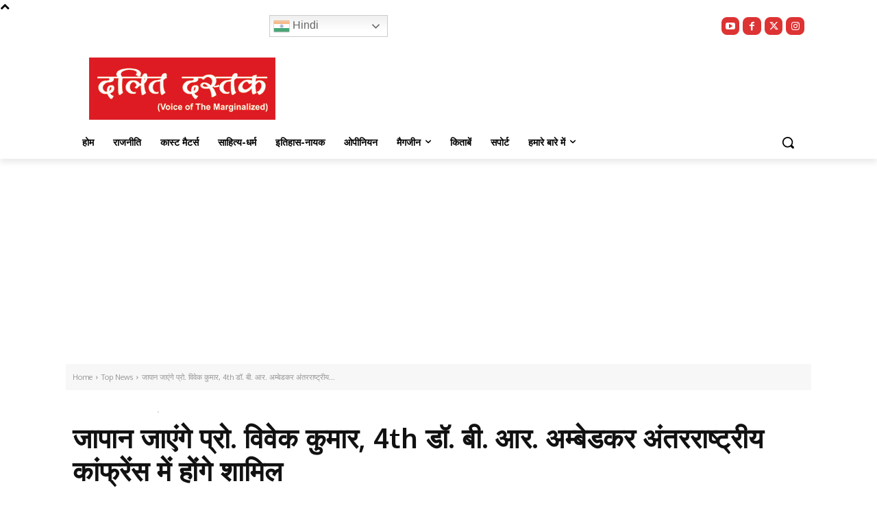

--- FILE ---
content_type: text/html; charset=utf-8
request_url: https://www.google.com/recaptcha/api2/aframe
body_size: 267
content:
<!DOCTYPE HTML><html><head><meta http-equiv="content-type" content="text/html; charset=UTF-8"></head><body><script nonce="tD9m1qB3_OPET7iLzAg36Q">/** Anti-fraud and anti-abuse applications only. See google.com/recaptcha */ try{var clients={'sodar':'https://pagead2.googlesyndication.com/pagead/sodar?'};window.addEventListener("message",function(a){try{if(a.source===window.parent){var b=JSON.parse(a.data);var c=clients[b['id']];if(c){var d=document.createElement('img');d.src=c+b['params']+'&rc='+(localStorage.getItem("rc::a")?sessionStorage.getItem("rc::b"):"");window.document.body.appendChild(d);sessionStorage.setItem("rc::e",parseInt(sessionStorage.getItem("rc::e")||0)+1);localStorage.setItem("rc::h",'1768830926026');}}}catch(b){}});window.parent.postMessage("_grecaptcha_ready", "*");}catch(b){}</script></body></html>